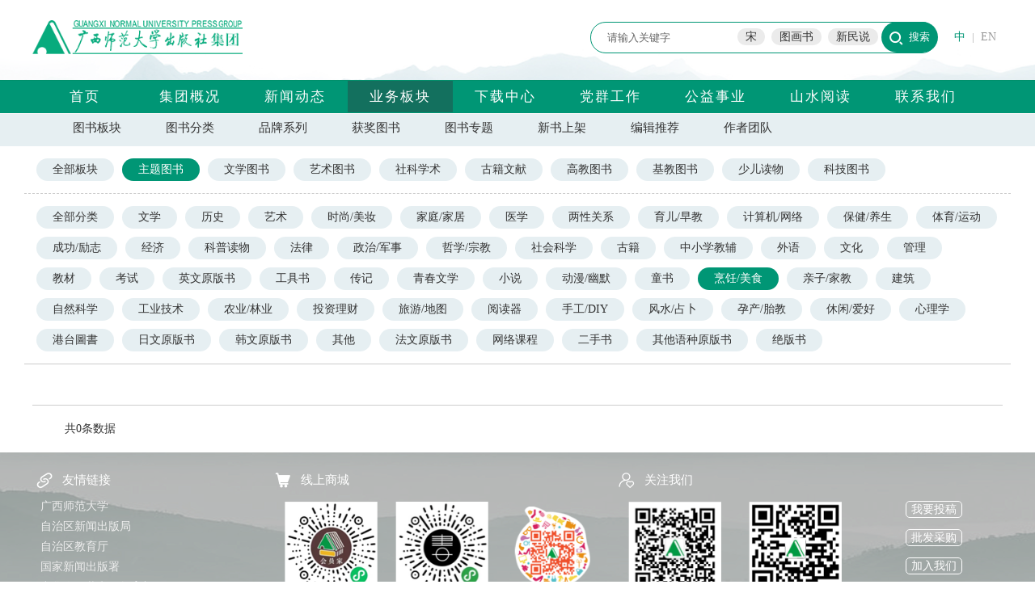

--- FILE ---
content_type: text/html; charset=utf-8
request_url: http://www.bbtpress.com/booklist?id=882&cid=140
body_size: 14764
content:

<!DOCTYPE html>
<html>
<head>
    <title>图书出版</title>
    <meta name="keywords" content="出版社，优秀出版社，出版，大学出版社，师范大学，师大出版社，优秀出版社，集团，股份公司，有限责任公司，广西师范大学出版社有限责任公司，教材，教辅，小学教辅，初中教辅，高中教辅，社科图书，珍惜文献，小学学习资料，初中学习资料，高中学习资料，工具书，课外读物" />
    <meta name="description" content="广西师范大学出版社集团主要出版教材教辅、人文社科、珍稀文献等图书。先后被国家教委（教育部）评为全国高校教材管理先进集体、先进高校出版社，被新闻出版总署评为良好出版社，被广西新闻出版局评为优秀出版社。在近三年教育部组织的综合评估中，综合实力均列全国大学出版社前10名，在地方大学出版社中名列第一。" />

    <script src="/js/jquery-1.10.2.js"></script>
    <link rel="stylesheet" href="/css/style.css" type="text/css" />
    <link rel="stylesheet" href="/css/index.css" type="text/css" />
    <link rel="stylesheet" href="/css/news.css" type="text/css" />
    <link rel="stylesheet" href="/css/book.css" type="text/css" />
    <link rel="stylesheet" href="/css/info.css" type="text/css" />
    <link rel="stylesheet" href="/css/others.css" type="text/css" />
    <link rel="stylesheet" href="/css/read.css" type="text/css" />


    

</head>

<body>
    <div class="top">
        <div class="main relative">
            <div class="topbox">
                <div class="logo absolute">
                    <a href="/" target="_parent"><img src="/images/logo.png" /></a>
                </div>
                <div class="searchbox absolute">
                    <form method="POST" action="/search" target="_self" class="searchform relative">
                        <input id="keyword" name="keyword" class="keyword absolute" type="text" value="&#x8BF7;&#x8F93;&#x5165;&#x5173;&#x952E;&#x5B57;" onfocus="if (this.value === '请输入关键字') { this.value = ''; }" onblur="if (this.value === '') { this.value = '请输入关键字'; }">
                        <input name="btnsearch" class="search absolute" type="submit" value="搜索">
                        <div class="hotkeyword absolute"><a href="/search?keyword=宋">宋</a><a href="/search?keyword=图画书">图画书</a><a href="/search?keyword=新民说">新民说</a></div>
                    </form>
                </div>
                <div class="langbox absolute">
                    <a href="/" class="selected">中</a>|<a href="http://en.bbtpress.com">EN</a>
                </div>                
            </div>
        </div>
        <div class="navbox">
            <div class="main">
                <div class="nav">
                    <a href="/" class="">首页</a>
                    <a class="" href="/info">集团概况</a>
                    <a class="" href="/news">新闻动态</a>
                    <a class="selected" href="/busi">业务板块</a>
                    <a class="" href="/download">下载中心</a>
                    <a class="" href="/newslist1/21.html">党群工作</a>
                    <a href="http://jjh.bbtpress.com" target="_blank" class="">公益事业</a>
                    <a class="" href="/activity">山水阅读</a>
                    <a class="" href="/contact">联系我们</a>
                </div>
                <a href="http://ds.bbtpress.com" target="_blank" class="absolute dscolumn" style="display:none;">党史学习教育</a>
            </div>
        </div>
    </div>
    <input name="__RequestVerificationToken" type="hidden" value="CfDJ8JIw8FHBO95BgymbQc9YEDcbe3eqwP0h68WxW7WMJ9JqCutUKHMJHXqS4Kmd-2sLth6w0JzXkW4dzcMXt4BjLSkTnqAzzgOdJGdp4UftNlwA6rEkV5wJ5FaDscxcdqhn33U4PpdI2dslPI3UkKJjfTM" />

    
    <div class="busiguide">
        <div class="main">
            <a href="/booklist">图书板块</a><a href="/booklist">图书分类</a><a href="/brand">品牌系列</a><a href="/honnorbook">获奖图书</a><a href="/topic">图书专题</a><a href="/newbook">新书上架</a><a href="/goodb">编辑推荐</a><a href="/author">作者团队</a>
        </div>
    </div>
    <div class="main btag linex">
        <a class="" href="/booklist?cid=140&amp;id=0">全部板块</a>
            <a class="active" href="/booklist?id=882&amp;cid=140">&#x4E3B;&#x9898;&#x56FE;&#x4E66;</a>
            <a class="" href="/booklist?id=883&amp;cid=140">&#x6587;&#x5B66;&#x56FE;&#x4E66;</a>
            <a class="" href="/booklist?id=884&amp;cid=140">&#x827A;&#x672F;&#x56FE;&#x4E66;</a>
            <a class="" href="/booklist?id=885&amp;cid=140">&#x793E;&#x79D1;&#x5B66;&#x672F;</a>
            <a class="" href="/booklist?id=886&amp;cid=140">&#x53E4;&#x7C4D;&#x6587;&#x732E;</a>
            <a class="" href="/booklist?id=887&amp;cid=140">&#x9AD8;&#x6559;&#x56FE;&#x4E66;</a>
            <a class="" href="/booklist?id=888&amp;cid=140">&#x57FA;&#x6559;&#x56FE;&#x4E66;</a>
            <a class="" href="/booklist?id=889&amp;cid=140">&#x5C11;&#x513F;&#x8BFB;&#x7269;</a>
            <a class="" href="/booklist?id=895&amp;cid=140">&#x79D1;&#x6280;&#x56FE;&#x4E66;</a>

    </div>
    <div class="main btag lines">
        <a class="" href="/booklist?cid=0&amp;id=882">全部分类</a>
            <a class="" href="/booklist?cid=78&amp;id=882">&#x6587;&#x5B66;</a>
            <a class="" href="/booklist?cid=452&amp;id=882">&#x5386;&#x53F2;</a>
            <a class="" href="/booklist?cid=104&amp;id=882">&#x827A;&#x672F;</a>
            <a class="" href="/booklist?cid=152&amp;id=882">&#x65F6;&#x5C1A;/&#x7F8E;&#x5986;</a>
            <a class="" href="/booklist?cid=175&amp;id=882">&#x5BB6;&#x5EAD;/&#x5BB6;&#x5C45;</a>
            <a class="" href="/booklist?cid=703&amp;id=882">&#x533B;&#x5B66;</a>
            <a class="" href="/booklist?cid=198&amp;id=882">&#x4E24;&#x6027;&#x5173;&#x7CFB;</a>
            <a class="" href="/booklist?cid=204&amp;id=882">&#x80B2;&#x513F;/&#x65E9;&#x6559;</a>
            <a class="" href="/booklist?cid=664&amp;id=882">&#x8BA1;&#x7B97;&#x673A;/&#x7F51;&#x7EDC;</a>
            <a class="" href="/booklist?cid=211&amp;id=882">&#x4FDD;&#x5065;/&#x517B;&#x751F;</a>
            <a class="" href="/booklist?cid=225&amp;id=882">&#x4F53;&#x80B2;/&#x8FD0;&#x52A8;</a>
            <a class="" href="/booklist?cid=263&amp;id=882">&#x6210;&#x529F;/&#x52B1;&#x5FD7;</a>
            <a class="" href="/booklist?cid=324&amp;id=882">&#x7ECF;&#x6D4E;</a>
            <a class="" href="/booklist?cid=653&amp;id=882">&#x79D1;&#x666E;&#x8BFB;&#x7269;</a>
            <a class="" href="/booklist?cid=344&amp;id=882">&#x6CD5;&#x5F8B;</a>
            <a class="" href="/booklist?cid=376&amp;id=882">&#x653F;&#x6CBB;/&#x519B;&#x4E8B;</a>
            <a class="" href="/booklist?cid=380&amp;id=882">&#x54F2;&#x5B66;/&#x5B97;&#x6559;</a>
            <a class="" href="/booklist?cid=384&amp;id=882">&#x793E;&#x4F1A;&#x79D1;&#x5B66;</a>
            <a class="" href="/booklist?cid=421&amp;id=882">&#x53E4;&#x7C4D;</a>
            <a class="" href="/booklist?cid=560&amp;id=882">&#x4E2D;&#x5C0F;&#x5B66;&#x6559;&#x8F85;</a>
            <a class="" href="/booklist?cid=592&amp;id=882">&#x5916;&#x8BED;</a>
            <a class="" href="/booklist?cid=433&amp;id=882">&#x6587;&#x5316;</a>
            <a class="" href="/booklist?cid=286&amp;id=882">&#x7BA1;&#x7406;</a>
            <a class="" href="/booklist?cid=635&amp;id=882">&#x6559;&#x6750;</a>
            <a class="" href="/booklist?cid=617&amp;id=882">&#x8003;&#x8BD5;</a>
            <a class="" href="/booklist?cid=723&amp;id=882">&#x82F1;&#x6587;&#x539F;&#x7248;&#x4E66;</a>
            <a class="" href="/booklist?cid=643&amp;id=882">&#x5DE5;&#x5177;&#x4E66;</a>
            <a class="" href="/booklist?cid=469&amp;id=882">&#x4F20;&#x8BB0;</a>
            <a class="" href="/booklist?cid=26&amp;id=882">&#x9752;&#x6625;&#x6587;&#x5B66;</a>
            <a class="" href="/booklist?cid=43&amp;id=882">&#x5C0F;&#x8BF4;</a>
            <a class="" href="/booklist?cid=125&amp;id=882">&#x52A8;&#x6F2B;/&#x5E7D;&#x9ED8;</a>
            <a class="" href="/booklist?cid=500&amp;id=882">&#x7AE5;&#x4E66;</a>
            <a class="active" href="/booklist?cid=140&amp;id=882">&#x70F9;&#x996A;/&#x7F8E;&#x98DF;</a>
            <a class="" href="/booklist?cid=183&amp;id=882">&#x4EB2;&#x5B50;/&#x5BB6;&#x6559;</a>
            <a class="" href="/booklist?cid=690&amp;id=882">&#x5EFA;&#x7B51;</a>
            <a class="" href="/booklist?cid=756&amp;id=882">&#x81EA;&#x7136;&#x79D1;&#x5B66;</a>
            <a class="" href="/booklist?cid=768&amp;id=882">&#x5DE5;&#x4E1A;&#x6280;&#x672F;</a>
            <a class="" href="/booklist?cid=790&amp;id=882">&#x519C;&#x4E1A;/&#x6797;&#x4E1A;</a>
            <a class="" href="/booklist?cid=309&amp;id=882">&#x6295;&#x8D44;&#x7406;&#x8D22;</a>
            <a class="" href="/booklist?cid=161&amp;id=882">&#x65C5;&#x6E38;/&#x5730;&#x56FE;</a>
            <a class="" href="/booklist?cid=802&amp;id=882">&#x9605;&#x8BFB;&#x5668;</a>
            <a class="" href="/booklist?cid=254&amp;id=882">&#x624B;&#x5DE5;/DIY</a>
            <a class="" href="/booklist?cid=306&amp;id=882">&#x98CE;&#x6C34;/&#x5360;&#x535C;</a>
            <a class="" href="/booklist?cid=95&amp;id=882">&#x5B55;&#x4EA7;/&#x80CE;&#x6559;</a>
            <a class="" href="/booklist?cid=69&amp;id=882">&#x4F11;&#x95F2;/&#x7231;&#x597D;</a>
            <a class="" href="/booklist?cid=395&amp;id=882">&#x5FC3;&#x7406;&#x5B66;</a>
            <a class="" href="/booklist?cid=745&amp;id=882">&#x6E2F;&#x53F0;&#x5716;&#x66F8;</a>
            <a class="" href="/booklist?cid=803&amp;id=882">&#x65E5;&#x6587;&#x539F;&#x7248;&#x4E66;</a>
            <a class="" href="/booklist?cid=819&amp;id=882">&#x97E9;&#x6587;&#x539F;&#x7248;&#x4E66;</a>
            <a class="" href="/booklist?cid=820&amp;id=882">&#x5176;&#x4ED6;</a>
            <a class="" href="/booklist?cid=821&amp;id=882">&#x6CD5;&#x6587;&#x539F;&#x7248;&#x4E66;</a>
            <a class="" href="/booklist?cid=826&amp;id=882">&#x7F51;&#x7EDC;&#x8BFE;&#x7A0B;</a>
            <a class="" href="/booklist?cid=833&amp;id=882">&#x4E8C;&#x624B;&#x4E66;</a>
            <a class="" href="/booklist?cid=879&amp;id=882">&#x5176;&#x4ED6;&#x8BED;&#x79CD;&#x539F;&#x7248;&#x4E66;</a>
            <a class="" href="/booklist?cid=880&amp;id=882">&#x7EDD;&#x7248;&#x4E66;</a>

    </div>
    <div class="ge20"></div>
    <div class="main">
        <div class="booklistall">
        </div>
    </div>
    <div class="ge20"></div>
    <div class="main">
        <ul id="PageContent">
            <span class='totalCountText'>共0条数据</span>
        </ul>
    </div>

    <div class="bottom">
        <div class="main relative">
            <div class="bottombox">
                <div class="flinkbox absolute">
                    <div class="inc_icon inc_flink">友情链接</div>
                    <ul>
                            <li><a href="http://www.gxnu.edu.cn" target="_blank">&#x5E7F;&#x897F;&#x5E08;&#x8303;&#x5927;&#x5B66;</a></li>
                            <li><a href="http://gx.wenming.cn/xwcb" target="_blank">&#x81EA;&#x6CBB;&#x533A;&#x65B0;&#x95FB;&#x51FA;&#x7248;&#x5C40;</a></li>
                            <li><a href="http://jyt.gxzf.gov.cn" target="_blank">&#x81EA;&#x6CBB;&#x533A;&#x6559;&#x80B2;&#x5385;</a></li>
                            <li><a href="http://www.nppa.gov.cn" target="_blank">&#x56FD;&#x5BB6;&#x65B0;&#x95FB;&#x51FA;&#x7248;&#x7F72;</a></li>
                            <li><a href="http://www.moe.gov.cn" target="_blank">&#x4E2D;&#x534E;&#x4EBA;&#x6C11;&#x5171;&#x548C;&#x56FD;&#x6559;&#x80B2;&#x90E8;</a></li>
                    </ul>
                </div>
                <div class="shopbox absolute">
                    <div class="inc_icon inc_shop">线上商城</div>
                    <table border="0">
    <tbody>
        <tr class="firstRow">
            <td style="word-break: break-all;">
                <img src="/resource/editor/image/202109/6376686494519894833327534.png" title="会员家.png" alt="会员家.png"/>
            </td>
            <td style="word-break: break-all;">
                <img src="/resource/editor/image/202109/6376686498363283758911263.png" title="书天堂.png" alt="书天堂.png"/>
            </td>
            <td style="word-break: break-all;">
                <img src="/resource/editor/image/202109/6376686512814823902474321.png" title="天猫旗舰店.png" alt="天猫旗舰店.png"/>
            </td>
        </tr>
        <tr>
            <td style="word-break: break-all;">
                会员家
            </td>
            <td style="word-break: break-all;">
                书天堂
            </td>
            <td style="word-break: break-all;">
                天猫旗舰店
            </td>
        </tr>
    </tbody>
</table>
                </div>
                <div class="focusbox absolute">
                    <div class="inc_icon inc_focus">关注我们</div>
                    <table border="0" width="-101"><tbody><tr class="firstRow"><td style="word-break: break-all;"><img src="/resource/editor/image/202109/6376686521966377246024378.png" title="微信公众号.png" alt="微信公众号.png"/> &nbsp;&nbsp;</td><td style="word-break: break-all;"><img src="/resource/editor/image/202109/6376686523603483629397832.png" title="微博二维码.png" alt="微博二维码.png"/></td></tr><tr><td style="word-break: break-all;">微信公众号</td><td style="word-break: break-all;">官方微博</td></tr></tbody></table>
                </div>
                <div class="contactbox absolute">
                    <p><a href="/contribute">我要投稿</a></p><p><a href="/contact">批发采购</a></p><p><a href="/contact">加入我们</a></p>
                </div>
                <div class="copyrightbox absolute">
                    <p style="text-align: center;">版权所有：广西师范大学出版社集团 GUANGXI NORMAL UNIVERSITY PRESS（GROUP） |&nbsp; 纪委举/报投诉邮箱 ：cbsjw@bbtpress.com&nbsp; &nbsp; 纪委举报电话：0773-2288699 &nbsp;<br/>
 &nbsp; &nbsp;网络出版服务许可证: (署) ｜ 网出证 (桂) 字第008号 ｜ <a href="http://beian.miit.gov.cn" target="_blank">备案号：桂ICP备12003475号</a>&nbsp;｜ 新出网证（桂）字002号 ｜ 公安机关备案号：45030202000033号</p>
                </div>
            </div>
        </div>
    </div>
    
</body>
</html>

--- FILE ---
content_type: text/css
request_url: http://www.bbtpress.com/css/news.css
body_size: 5504
content:
.topnews_img {
    float:left;
    width:355px;
    height:265px;
}
    .topnews_img img {
        width: 355px;
        height: 265px;
    }
.news_topdetail{
    float:right;
    width:810px;
    height:265px;
}
.topnews_title{
    font-size:18px;
    font-weight:bold;
    text-align:center;
    padding:0px 5px 10px 5px;
}
.topnews_info{
    color:#666;
    line-height:180%;
}
.topnews_more{
    bottom:0px;
    height:40px;
    width:120px;
    right:10px;
    text-align:right;
}
    .topnews_more a {
        color: #009675;
    }
    .topnews_more a:hover {
        text-decoration:underline;
    }
.news_titlebox{
    width:100%;
    border-bottom:1px solid #ccc;
    position:relative;
    height:35px;
    margin-bottom:15px;
}
.news_title{
    border-bottom:3px solid #009675;
    position:absolute;
    width:auto;
    left:0px;
    bottom:-2px;
    font-size:18px;
    font-weight:bold;
    color:#009675;
    padding:0px 15px 5px 15px
}
a.news_more{
    position:absolute;
    right:5px;
    bottom:5px;
    padding:2px 5px;
    border-radius:30px;
    border:1px solid #009675;
    color:#009675;
    text-align:center;
    font-size:12px;
}
    a.news_more:hover {
        text-decoration:none;
    }
    .newsbox1 {
    width: 580px;
    height: 370px;
    float: left;
}
.newsbox2 {
    width: 580px;
    height: 370px;
    float: right;
}
.subtopnews_img {
    float: left;
    width: 178px;
    height: 134px;
}

    .subtopnews_img img {
        width: 178px;
        height: 134px;
    }
.news_subtopdetail {
    float: right;
    width: 375px;
    height: 134px;
}
.newslist{
    width:100%;
    padding:0px;
    margin:0px;
    list-style:none;
    }
    .newslist li {
        background: url("../images/listdot.png") no-repeat left center;
        position: relative;
        list-style: none;
        line-height: 20px;
        padding:5px 5px 5px 10px;
    }
    .newslist li a:hover {
        color:#009675;
        text-decoration:underline;
    }
        .newslist li span{
    position:absolute;
    right:2px;
    top:5px;
    color:#999;
    font-size:13px;
    text-align:right;
    width:80px;
}

.newsposition{
    margin-bottom:20px;
    width:100%;
    height:30px;
    position:relative;
    border-bottom:1px solid #ccc;
}
    .newsposition a.disselect {
        font-size: 18px;
        font-weight: bold;
        padding: 5px 15px;
        color: #999;
        text-align: center;
    }
    .newsposition a.selected, .newsposition a.disselect:hover {
        font-size: 18px;
        font-weight: bold;
        border-bottom: 3px solid #009675;
        padding: 5px 15px;
        color: #009675;
        text-align: center;
    }
    .subnewslist {
        width: 100%;
        padding: 0px;
        margin: 0px;
        list-style: none;
    }

    .subnewslist li {
        background: url("../images/listdot.png") no-repeat left center;
        position: relative;
        list-style: none;
        line-height: 40px;
        padding: 5px 5px 5px 15px;
        border-bottom:1px dashed #eee;
        font-size:16px;
    }

        .subnewslist li a:hover {
            color: #009675;
            text-decoration: underline;
        }

        .subnewslist li span {
            position: absolute;
            right: 2px;
            top: 5px;
            color: #999;
            font-size: 13px;
            text-align: right;
            width: 80px;
        }
.newsview_title{
    font-size:20px;
    font-weight:bold;
    line-height:150%;
    padding:10px;
    text-align:center;
}
.newsview_info {
    line-height: 150%;
    border-bottom: 1px dotted #ccc;
    padding: 10px;
    color: #666;
    text-align: center;
}
.newsview_content {
    line-height: 200%;
    padding: 20px;
    font-size:16px;
}
.newsview_content img {
    max-width:100%;
}
    .newsview_content p {
        text-indent:2em;
    }
    .subnewslist1 {
    width: 100%;
    padding: 0px;
    margin: 0px;
    list-style: none;
}

    .subnewslist1 li {
        position: relative;
        list-style: none;
        line-height: 55px;
        padding: 5px 5px 5px 90px;
        margin:5px 0px;
        border-bottom: 1px dashed #eee;
        font-size: 16px;
    }

        .subnewslist1 li a:hover {
            color: #009675;
            text-decoration: underline;
        }

        .subnewslist1 li .date {
            position: absolute;
            left: 2px;
            top: 0px;
            width:70px;
            height:60px;
            background:#009675;
            color: #fff;
            font-size: 13px;
            text-align: right;
        }
        .subnewslist1 li:hover {
            background: #F5F9FA;
        }
        .subnewslist1 li:hover a{
            color:#009675;
        }
        .subnewslist1 li .date div {
            font-size: 20px;
            font-weight: bold;
            width: 100%;
            height: 32px;
            line-height: 32px;
            text-align: center;
            font-family: 'Georgia';
        }
            .subnewslist1 li .date span {
                font-size: 13px;
                width: 100%;
                display: block;
                text-align: center;
                height: 25px;
                line-height: 25px;
            }